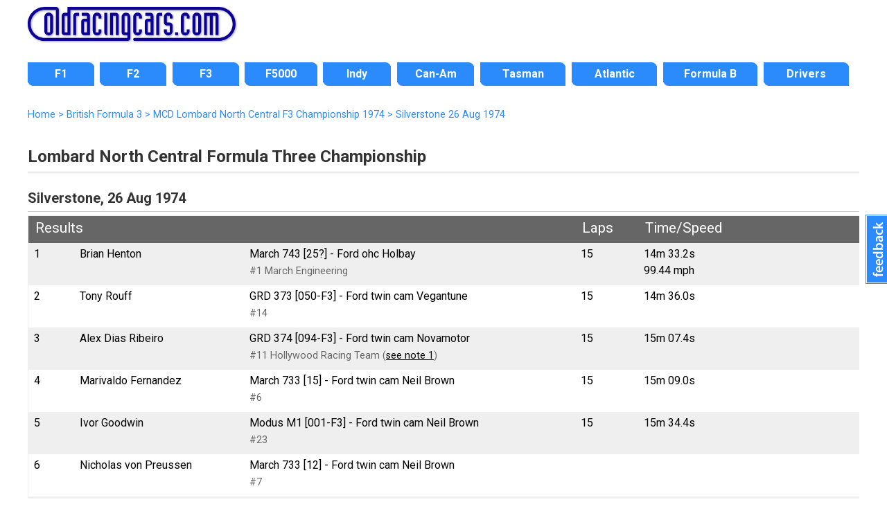

--- FILE ---
content_type: text/html; charset=UTF-8
request_url: https://www.oldracingcars.com/f3/results/uk/1974/silverstone/aug/
body_size: 6301
content:
<!DOCTYPE html>
<html lang="en"><!-- #BeginTemplate "/Templates/2018-level3.dwt.php" --><!-- DW6 -->
<head>

<meta charset="utf-8">
<!-- #BeginEditable "doctitle" --> 
<meta property="orc:generator" content="result2018">
<meta property="orc:raceid" content="F37450">
<title>Silverstone, 26 Aug 1974 &laquo; British Formula 3</title>
<meta name="description" content="Results of Lombard North Central Formula Three Championship at Silverstone on 26&nbsp;Aug&nbsp;1974 (British Formula 3">
<meta property="fb:admins" content="allenbrown2">
<meta property="fb:app_id" content="114363011933189">
<link rel="canonical" href="https://www.oldracingcars.com/f3/results/uk/1974/silverstone/aug/">
<meta property="og:title" content="Silverstone, 26 Aug 1974 &laquo; British Formula 3">
<meta property="og:description" content="Results of Lombard North Central Formula Three Championship at Silverstone on 26&nbsp;Aug&nbsp;1974 (British Formula 3">
<meta property="og:type" content="article">
<meta property="article:author" content="allenbrown2">
<meta property="og:site_name" content="OldRacingCars.com">
<meta property="og:url" content="https://www.oldracingcars.com/f3/results/uk/1974/silverstone/aug/">
<meta property="og:image" content="https://www.oldracingcars.com/Images/orc/orc-race-results-200x.jpg">
<meta property="og:image:alt" content="Results of Lombard North Central Formula Three Championship at Silverstone on 26&nbsp;Aug&nbsp;1974 (British Formula 3">
<meta name="twitter:card" content="summary_large_image">
<meta name="twitter:site" content="@oldracingcars">
<meta name="twitter:creator" content="@oldracingcars">
<meta name="twitter:title" content="Silverstone, 26 Aug 1974 &laquo; British Formula 3">
<meta name="twitter:description" content="Results of Lombard North Central Formula Three Championship at Silverstone on 26&nbsp;Aug&nbsp;1974 (British Formula 3">
<meta name="twitter:image" content="https://www.oldracingcars.com/Images/orc/orc-race-results-200x.jpg">
<meta property="og:image:width" content="200">
<meta property="og:image:height" content="200">
<!-- #EndEditable -->
<meta name="viewport" content="width=device-width, initial-scale=1.0">
<!-- 
<link rel="preconnect" href="https://fonts.googleapis.com">
<link rel="preconnect" href="https://fonts.gstatic.com" crossorigin>
<link href="https://fonts.googleapis.com/css2?family=Lato:ital,wght@0,400;0,700;1,400;1,700&family=Open+Sans:ital,wght@0,400;0,700;1,400;1,700&family=Roboto:ital,wght@0,400;0,700;1,400;1,700&display=swap" rel="stylesheet">
-->

<link rel="stylesheet" href='//fonts.googleapis.com/css?family=Roboto:400italic,400,700'>
<!-- <script
  src="//code.jquery.com/jquery-3.3.1.min.js"
  integrity="sha256-FgpCb/KJQlLNfOu91ta32o/NMZxltwRo8QtmkMRdAu8="
  crossorigin="anonymous"></script> -->

<script src="https://ajax.googleapis.com/ajax/libs/jquery/3.6.0/jquery.min.js"></script>
<script src="/_js/mobile-only-nav.js"></script>
<link rel="stylesheet" href="/_css/combined_css_orc2018-filelist1_1736497267.css" >
<link type="application/rss+xml" rel="alternate" title="OldRacingcars.com updates" href="//feeds.feedburner.com/oldracingcars" > 
<meta name="author" content="Allen Brown">
<link rel="apple-touch-icon" href="/images/orc-icon-apple.png"/>
<!-- #BeginEditable "head" --><!-- #EndEditable -->
<script>
  (function(i,s,o,g,r,a,m){i['GoogleAnalyticsObject']=r;i[r]=i[r]||function(){
  (i[r].q=i[r].q||[]).push(arguments)},i[r].l=1*new Date();a=s.createElement(o),
  m=s.getElementsByTagName(o)[0];a.async=1;a.src=g;m.parentNode.insertBefore(a,m)
  })(window,document,'script','//www.google-analytics.com/analytics.js','ga');

  var dimensionValue = 'F3';

  ga('create', 'UA-10811424-1', {
	'cookieDomain': 'none'
  });
  ga('set', 'dimension1', dimensionValue);
  ga('send', 'pageview');

</script>
<!-- Google tag (gtag.js) -->
<script async src='https://www.googletagmanager.com/gtag/js?id=G-Y0JT8QZGN0'></script>
<script>
  window.dataLayer = window.dataLayer || [];
  function gtag(){dataLayer.push(arguments);}
  gtag('js', new Date());

  gtag('config', 'G-Y0JT8QZGN0', { 'site_area': 'F3' });

  // Maps 'dimension1' to 'site_area'.
//  gtag('config', 'G-Y0JT8QZGN0', {
//    'custom_map': {'dimension1': 'site_area'}
//  });

  // Send an event that passes Site Area as a parameter
//  gtag('event', 'event_site_area', {'site_area': 'F3'});
</script>
</head>
<body id="home" class="level3 inside onecol wide hasbreadcrumbs">
<div class="wrapper header"> 
  <header>
    <h1><a href="/" title="OldRacingCars.com"><img src="/Images/orc/orc_logo_2018.svg" alt="OldRacingCars.com" width="300" height="49" title="OldRacingCars.com"></a></h1>
	<div id="advert"></div>
    <div class="mobile-menu"></div>
  </header>
</div>

<div class="wrapper nav"> 
  <nav> 
	    <ul id="nav">
      <li id="navF1" class="off first"><a href="/f1/"><span>F1</span></a></li>
      <li id="navF2" class="off"><a href="/f2/"><span>F2</span></a></li>
      <li id="navF3" class="off"><a href="/f3/"><span>F3</span></a></li>
      <li id="navF5000" class="off"><a href="/f5000/"><span>F5000</span></a></li>
      <li id="navIndy" class="off"><a href="/indy/"><span>Indy</span></a></li>
      <li id="navCanAm" class="off"><a href="/canam/"><span>Can-Am</span></a></li>
      <li id="navTasman" class="off"><a href="/tasman/"><span>Tasman</span></a></li>
      <li id="navAtlantics" class="off"><a href="/atlantic/"><span>Atlantic</span></a></li>
      <li id="navFB" class="off"><a href="/fb/"><span>Formula B</span></a></li>
      <li id="navWATN" class="off last"><a href="/drivers/watn/"><span>Drivers</span></a></li>
    </ul>
  </nav>
</div>

<div class="wrapper featured"> 
  <!-- #BeginEditable "featuredcontent" --><!-- #EndEditable -->
</div>

<div class="wrapper content"> 

  <div id="outer-content-area"> 
    <!-- Breadcrumbs -->
    <div id="breadcrumbs" ><!-- #BeginEditable "Breadcrumbs" -->
  <ol itemscope itemtype="http://schema.org/BreadcrumbList">
  <li itemprop="itemListElement" itemscope itemtype="http://schema.org/ListItem">
    <a itemprop="item" href="https://www.oldracingcars.com/">
      <span itemprop="name">Home</span></a>
    <meta itemprop="position" content="1" />
  </li>
  <li itemprop="itemListElement" itemscope itemtype="http://schema.org/ListItem">
 &gt;     <a itemprop="item" href="https://www.oldracingcars.com/f3/uk/">
      <span itemprop="name">British Formula 3</span></a>
    <meta itemprop="position" content="2" />
  </li>
  <li itemprop="itemListElement" itemscope itemtype="http://schema.org/ListItem">
 &gt;     <a itemprop="item" href="https://www.oldracingcars.com/f3/uk/1974/">
      <span itemprop="name">MCD Lombard North Central F3 Championship 1974</span></a>
    <meta itemprop="position" content="3" />
  </li>
  <li itemprop="itemListElement" itemscope itemtype="http://schema.org/ListItem">
 &gt;     <a itemprop="item" href="https://www.oldracingcars.com/f3/results/uk/1974/silverstone/aug/" class="final">
      <span itemprop="name">Silverstone 26&nbsp;Aug&nbsp;1974</span></a>
    <meta itemprop="position" content="4" />
  </li>
</ol>

 
  <!-- #EndEditable --></div>
    
    <section id="maincontent">
      <!-- #BeginEditable "Content" -->
  <h2>Lombard North Central Formula Three Championship</h2>
  <h3>Silverstone, 26&nbsp;Aug&nbsp;1974</h3>

<table class="standard race-results" style="width:100%">
  <tr><th colspan="3">Results</th><th>Laps</th><th>Time/Speed</th>  </tr>
  <tr class="odd">
    <td>1</td>
    <td><span class="driver">Brian Henton</span></td>
    <td><span class="car">March 743 [25?] - Ford ohc Holbay</span> <br />
        <span class="entrant">#1 March Engineering</span>    </td>
    <td><span class="laps">15</span></td>
    <td>14m 33.2s<br />99.44 mph</td>
  </tr>
  <tr>
    <td>2</td>
    <td><span class="driver">Tony Rouff</span></td>
    <td><span class="car">GRD 373 [050-F3] - Ford twin cam Vegantune</span> <br />
        <span class="entrant">#14 </span>    </td>
    <td><span class="laps">15</span></td>
    <td>14m 36.0s<br /></td>
  </tr>
  <tr class="odd">
    <td>3</td>
    <td><span class="driver">Alex Dias Ribeiro</span></td>
    <td><span class="car">GRD 374 [094-F3] - Ford twin cam Novamotor</span> <br />
        <span class="entrant">#11 Hollywood Racing Team (<a href='#note1'>see note 1</a>)</span>    </td>
    <td><span class="laps">15</span></td>
    <td>15m 07.4s<br /></td>
  </tr>
  <tr>
    <td>4</td>
    <td><span class="driver">Marivaldo Fernandez</span></td>
    <td><span class="car">March 733 [15] - Ford twin cam Neil Brown</span> <br />
        <span class="entrant">#6 </span>    </td>
    <td><span class="laps">15</span></td>
    <td>15m 09.0s<br /></td>
  </tr>
  <tr class="odd">
    <td>5</td>
    <td><span class="driver">Ivor Goodwin</span></td>
    <td><span class="car">Modus M1 [001-F3] - Ford twin cam Neil Brown</span> <br />
        <span class="entrant">#23 </span>    </td>
    <td><span class="laps">15</span></td>
    <td>15m 34.4s<br /></td>
  </tr>
  <tr>
    <td>6</td>
    <td><span class="driver">Nicholas von Preussen</span></td>
    <td><span class="car">March 733 [12] - Ford twin cam Neil Brown</span> <br />
        <span class="entrant">#7 </span>    </td>
    <td><span class="laps"></span></td>
    <td><br /></td>
  </tr>
  <tr class="odd">
    <td>R</td>
    <td><span class="driver">Dick Parsons</span></td>
    <td><span class="car">Ensign LNF3 [71.1] - Ford twin cam</span> <br />
        <span class="entrant">#24 Smiths Crisps Racing</span>    </td>
    <td><span class="laps">9</span></td>
    <td><br /></td>
  </tr>
  <tr>
    <td>R</td>
    <td><span class="driver">Marcos Moraes</span></td>
    <td><span class="car">GRD 374 [089-F3?] - Ford ohc Holbay</span> <br />
        <span class="entrant">#12 Team Brasil (<a href='#note2'>see note 2</a>)</span>    </td>
    <td><span class="laps"></span></td>
    <td colspan="1">Black flagged, loose bodywork</td>
  </tr>
  <tr class="odd">
    <td>UNK</td>
    <td><span class="driver">Robert Joubert</span></td>
    <td><span class="car">Brabham BT41 - Ford twin cam</span> <br />
        <span class="entrant">#17 JNM Racing (<a href='#note3'>see note 3</a>)</span>    </td>
    <td><span class="laps"></span></td>
    <td><br /></td>
  </tr>
  <tr>
    <td>UNK</td>
    <td><span class="driver">Mike Tyrrell</span></td>
    <td><span class="car">March 733 [21] - Ford twin cam Neil Brown</span> <br />
        <span class="entrant">#5 Tony Roles</span>    </td>
    <td><span class="laps"></span></td>
    <td><br /></td>
  </tr>
  <tr class="odd">
    <td>UNK</td>
    <td><span class="driver">Len Smith</span></td>
    <td><span class="car">GRD 373 - Ford twin cam</span> <br />
        <span class="entrant">#15 </span>    </td>
    <td><span class="laps"></span></td>
    <td><br /></td>
  </tr>
  <tr>
    <td>UNK</td>
    <td><span class="driver">José Chateaubriand</span></td>
    <td><span class="car">March 743 [19] - Ford ohc Holbay</span> <br />
        <span class="entrant">#2 March Engineering</span>    </td>
    <td><span class="laps"></span></td>
    <td><br /></td>
  </tr>
  <tr class="odd">
    <td>DNA</td>
    <td><span class="driver">Derek Lawrence</span></td>
    <td><span class="car">Ehrlich ES2/3 - Ford twin cam Ehrlich</span> <br />
        <span class="entrant">#20 Dr J. Ehrlich</span>    </td>
    <td colspan="7">Did not arrive    </td>
  </tr>
  <tr>
    <td>DNA</td>
    <td><span class="driver">José Espírito Santo</span></td>
    <td><span class="car">March 743 [2] - Ford twin cam Norvic</span> <br />
        <span class="entrant">#3 Santa Clara (Portugal)</span>    </td>
    <td colspan="7">Did not arrive    </td>
  </tr>
  <tr class="odd">
    <td>DNA</td>
    <td><span class="driver">Simon Sherman</span></td>
    <td><span class="car">Royale RP11 [5] - Ford twin cam</span> <br />
        <span class="entrant">#19  (<a href='#note4'>see note 4</a>)</span>    </td>
    <td colspan="7">Did not arrive    </td>
  </tr>
  <tr>
    <td>DNA</td>
    <td><span class="driver">Buzz Buzaglo</span></td>
    <td><span class="car">March 743 [22] - Ford twin cam Holbay</span> <br />
        <span class="entrant">#4 Ippokampos Racing (<a href='#note5'>see note 5</a>)</span>    </td>
    <td colspan="7">Did not arrive    </td>
  </tr>
  <tr class="odd">
    <td>DNA</td>
    <td><span class="driver">Frank Scurria</span></td>
    <td><span class="car">Ensign LNF3/72 - Ford twin cam</span> <br />
        <span class="entrant">#22 </span>    </td>
    <td colspan="7">Did not arrive    </td>
  </tr>
</table>

<!-- End of main results table -->

<p>All cars are 2-litre F3 unless noted.</p>

<!-- Start of qualifying -->

<table class="standard" width="98%">
  <tr><th colspan="6">Qualifying</th></tr>
  <tr class="odd">
    <td>1</td>
    <td>Mike Tyrrell</td>
    <td>(F3) 2-litre March 733 [21] - Ford twin cam Neil Brown</td>
    <td></td>
    <td></td>
    <td></td>
  </tr>
  <tr>
    <td>2</td>
    <td>Tony Rouff</td>
    <td>(F3) 2-litre GRD 373 [050-F3] - Ford twin cam Vegantune</td>
    <td></td>
    <td></td>
    <td></td>
  </tr>
  <tr class="odd">
    <td>3</td>
    <td>Nicholas von Preussen</td>
    <td>(F3) 2-litre March 733 [12] - Ford twin cam Neil Brown</td>
    <td></td>
    <td></td>
    <td></td>
  </tr>
  <tr>
    <td>4</td>
    <td>Brian Henton</td>
    <td>(F3) 2-litre March 743 [25?] - Ford ohc Holbay</td>
    <td></td>
    <td></td>
    <td></td>
  </tr>
  <tr class="odd">
    <td>5</td>
    <td>Alex Dias Ribeiro</td>
    <td>(F3) 2-litre GRD 374 [094-F3] - Ford twin cam Novamotor</td>
    <td></td>
    <td></td>
    <td></td>
  </tr>
  <tr>
    <td>6</td>
    <td>José Chateaubriand</td>
    <td>(F3) 2-litre March 743 [19] - Ford ohc Holbay</td>
    <td></td>
    <td></td>
    <td></td>
  </tr>
  <tr class="odd">
    <td>7</td>
    <td>Dick Parsons</td>
    <td>(F3) 2-litre Ensign LNF3 [71.1] - Ford twin cam</td>
    <td></td>
    <td></td>
    <td></td>
  </tr>
  <tr>
    <td>8</td>
    <td>Marcos Moraes</td>
    <td>(F3) 2-litre GRD 374 [089-F3?] - Ford ohc Holbay</td>
    <td></td>
    <td></td>
    <td></td>
  </tr>
  <tr class="odd">
    <td>9</td>
    <td>Robert Joubert</td>
    <td>(F3) 2-litre Brabham BT41 - Ford twin cam</td>
    <td></td>
    <td></td>
    <td></td>
  </tr>
  <tr>
    <td>10</td>
    <td>Marivaldo Fernandez</td>
    <td>(F3) 2-litre March 733 [15] - Ford twin cam Neil Brown</td>
    <td></td>
    <td></td>
    <td></td>
  </tr>
  <tr class="odd">
    <td>11</td>
    <td>Ivor Goodwin</td>
    <td>(F3) 2-litre Modus M1 [001-F3] - Ford twin cam Neil Brown</td>
    <td></td>
    <td></td>
    <td></td>
  </tr>
  <tr>
    <td>12</td>
    <td>Len Smith</td>
    <td>(F3) 2-litre GRD 373 - Ford twin cam</td>
    <td></td>
    <td></td>
    <td></td>
  </tr>
</table>

<!-- End of qualifying -->

<a name="notes"></a><h4>Notes on the cars:</h4>

<ol id="carnotes">

  <li><strong><a name="note1"></a>GRD 374 [094-F3] (Alex Dias Ribeiro)</strong>: New to Alex Dias Ribeiro in July 1974, replacing his earlier car crashed at Cadwell Park, and raced in British F3 in 1974 with Hollywood sponsorship.  Ribeiro joined the March Engineering F3 team for 1975, so sold his GRD and transporter to Brian Henton.  Henton ran the GRD as a hire car for Derek Cook at Monaco in 1975 and for Mike Tyrrell at Brands Hatch a week later, after which it was sold via Mike Gue to the US, where it was bought by Jim Fikse (Seattle, WA).  Fikse converted the car to Formula C, with a 1100 cc Cosworth BDJ engine, but crashed it in an early race outing and it needed to be extensively rebuilt, reportedly with a new monocoque.  It was repaired in time to be used by Mike Gilbert to win the FC class at the 1976 SCCA Runoffs.  It was sold to Peter Gates in March 1977, who raced it in NEDiv FC until the end of 1978.  According to the logbook, later owners are Modjean, Jaworski, Slyvester and Greene.  Then bought by Bob Darcey (Lakewood, CO) in 1999.</li>

  <li><strong><a name="note2"></a>GRD 374 [089-F3?] (Marcos Moraes)</strong>: New to Team Brasil for Marcos Moraes to race in British F3 in 1974.  Also raced by his elder brother Luis Correira Moraes after Marcos Moraes was injured while testing.  The car was identified as 089-F3 during 1974.  Sold for 1975 to Doug Bassett and continued in British F3, but identified now as 090-F3.  Bassett reappeared briefly at the start of 1976 in this car.  Subsequent history unknown.</li>

  <li><strong><a name="note3"></a>Brabham BT41 (Robert Joubert)</strong>: Robert Joubert had a yellow-and-black Brabham BT41 that he and Patrick Neve drove in British F3 in the latter half of the 1974 season, entered by JNM Racing.</li>

  <li><strong><a name="note4"></a>Royale RP11 [5] (Simon Sherman)</strong>: New to Simon Sherman (London) and raced in British F3 in 1972.  Retained for 1973, but did not start many races.  Sherman entered the car again in the now 2000cc F3 in 1974 but his race ended with engine failure.  Four months later, Sherman and his friend and mechanic John Chubb, a London garage owner, were both entered in the car at Silverstone, Sherman in the F3 race and Chubb in a libre race.  Neither appears to have taken part.  The engine in the car for Chubb's race was given as 1600cc, suggesting they were still using the original Vegantune engines.  Chubb was entered for two more races later in 1974, both at Thruxton, but it is unclear whether he took part.  Sherman advertised the car in <cite>Autosport</cite> in November 1974 from an 01-629 number as a RP11A with Vegantune engine and ready to race.  Subsequent history unknown.</li>

  <li><strong><a name="note5"></a>March 743 [22] (Buzz Buzaglo)</strong>: New to Ippokampos Racing for Australian racer Buzz Buzaglo to use in British and European F3 in 1974.  Used by Tom Pryce at the Monaco GP F3 support race.  Sold to Bob Arnott for 1975 and retained for the first few weeks of the 1976 season.  Sold to Colin Myles (Holmes Chapel, Cheshire) and fitted with a 1098cc Hart engine for hillclimbs from 1979 or earlier.</li>

</ol>
<!-- Start of sources for this race -->
<h3>Sources</h3>
<p>Note that the identification of individual cars in these results is based on the material presented elsewhere in this site and may in some cases contradict the organisers' published results. </p>
<!-- Start of category-specific sources and acknowledgements -->
<p>These <a href="/f3/uk/">British Formula 3</a> results have been compiled by Chris Townsend using the main British magazines Autosport and Motoring News but also the US magazine On Track which carried surprisingly good coverage of the British series.</p>

<p>All comments, clarifications, corrections and additions are most welcome. Please <a href="mailto:allen@oldracingcars.com">email Allen</a> (<a href="mailto:allen@oldracingcars.com">allen@oldracingcars.com</a>) 			if you can help in any way with our research.</p>
<!-- End of category-specific sources and acknowledgements -->

<!-- Start of race-specific sources -->
<!-- End of race-specific sources -->
<!-- End of sources  -->

  <!-- #EndEditable -->
    </section>
  
  </div>
  <!-- End wrapper -->
</div>

<div class="wrapper footer"> 
  <footer> 
	<div id="multicolumnfooter"><!-- #BeginEditable "multicoloumnfooter" -->      <div id="columnholder" class="cols5">
        <div class="col1">
          <h3><a href="/f1/" title="Formula 1">Formula 1</a></h3>
          <ul>
            <li><a href="/f1/" title="Formula 1 1966-1985">3-litre F1 1966-85</a></li>
          </ul>
          <h3><a href="/drivers/watn/" title="Where Are They Now?">Drivers</a></h3>
          <ul>
            <li><a href="/drivers/watn/" title="Where Are They Now?">Where Are They Now?</a></li>
            <li><a href="/drivers/interview/" title="Driver interviews">Interviews</a></li>
          </ul>
          <h3><a href="/indy/" title="Indy 500 section">Indy</a></h3>
          <h3><a href="/canam/" title="Can-Am section">Can-Am</a></h3>
          <h3><a href="/tasman/" title="Tasman section">Tasman</a></h3>
        </div>
        <div class="col2">
          <h3><a href="/f2/">Formula 2</a></h3>
          <ul>
            <li><a href="/f2/1967/" title="Formula 2 1967">1967</a></li>
            <li><a href="/f2/1968/" title="Formula 2 1968">1968</a></li>
            <li><a href="/f2/1969/" title="Formula 2 1969">1969</a></li>
            <li><a href="/f2/1970/" title="Formula 2 1970">1970</a></li>
            <li><a href="/f2/1971/" title="Formula 2 1971">1971</a></li>
            <li><a href="/f2/1972/" title="Formula 2 1972">1972</a></li>
            <li><a href="/f2/1973/" title="Formula 2 1973">1973</a></li>
            <li><a href="/f2/1974/" title="Formula 2 1974">1974</a></li>
          </ul>
		  <h3><a href="/f3/" title="Formula 3 history">Formula 3</a></h3>
        </div>
        <div class="col3">
          <h3><a href="/f5000/">Formula 5000</a></h3>
          <ul>
            <li><a href="/f5000/us/" title="US F5000">US</a></li>
            <li><a href="/f5000/uk/" title="British F5000">British</a></li>
            <li><a href="/f5000/tasman/" title="Tasman F5000">Tasman</a></li>
            <li><a href="/canada/" title="Canadian Formula A 1969-1970">Canadian</a> 
								(<a href="/canada/1969/" title="Canadian F5000 1969">1969</a>, 
								 <a href="/canada/1970/" title="Canadian F5000 1970">1970</a>)</li>
            <li><a href="/newzealand/1976/" title="New Zealand F5000">New Zealand</a> 
								(<a href="/newzealand/1976/" title="New Zealand F5000 1976">1976</a>)</li>
            <li><a href="/f5000/australia/" title="Australian F5000">Australian</a></li>
          </ul>
          <h3><a href="/f5000/uk/1976/" title="Shellsport Group 8 section">Shellsport G8</a></h3>
          <h3><a href="/aurora/" title="Aurora AFX section">Aurora AFX</a></h3>
        </div>
        <div class="col4">
          <h3><a href="/atlantic/" title="Formula Atlantic section">Formula Atlantic</a></h3>
          <ul>
            <li><a href="/atlantic/canada/" title="North American Formula Atlantic">North American</a></li>
            <li><a href="/atlantic/uk/" title="British Formula Atlantic">British</a></li>
            <li><a href="/atlantic/south-africa/" title="South African Formula Atlantic">South African</a></li>
          </ul>
          <h3><a href="/fsv/" title="Formula Super Vee section">Formula Super Vee</a></h3>
          <h3><a href="/fb/" title="Formula B section">Formula B</a></h3>
          <h3><a href="/formulefrance/" title="Formule France section">Formule France</a></h3>
          <h3><a href="/ars/" title="American Racing Series (ARS) section">American Racing Series (ARS)</a></h3>
          <ul>
          </ul>
        </div>
        <div class="col5">
          <h3>Services</h3>
          <ul>
            <li><a href="/services/dossiers/">Dossiers</a></li>
          </ul>
          <h3><a href="/sports/2-litre/" title="European 2-litre Sports Cars">European 2-litre Sports Cars</a></h3>
          <h3><a href="/seasia/" title="Motor racing in Southeast Asia">Racing in Southeast Asia</a></h3>
          <h3><a href="/australia/" title="Motor racing in Australia">Racing in Australia</a></h3>
          <h3><a href="/canada/" title="Motor racing in Canada">Racing in Canada</a></h3>
          <h3><a href="/ireland/" title="Motor racing in Ireland">Racing in Ireland</a></h3>
        </div>
      </div><!-- #EndEditable --></div>
	<p class="copyright">Copyright &copy; <a href="mailto:allen@oldracingcars.com">Allen Brown</a> 2000-2026. All rights reserved | <a href="/privacy/">Privacy policy</a> | <a href="/about/">About us</a> | <a href="/about/images/">Image policy</a></p>  </footer>
</div>

<!-- Start of Feedbackify code -->
<script type="text/javascript">
var fby = fby || [];
fby.push(['showTab', {id: '2620', position: 'right', color: '#2C8BFC'}]);
(function () {
    var f = document.createElement('script'); f.type = 'text/javascript'; f.async = true;
    f.src = '//cdn.feedbackify.com/f.js';
    var s = document.getElementsByTagName('script')[0]; s.parentNode.insertBefore(f, s);
})();
</script>
</body>
<!-- #EndTemplate --></html>
